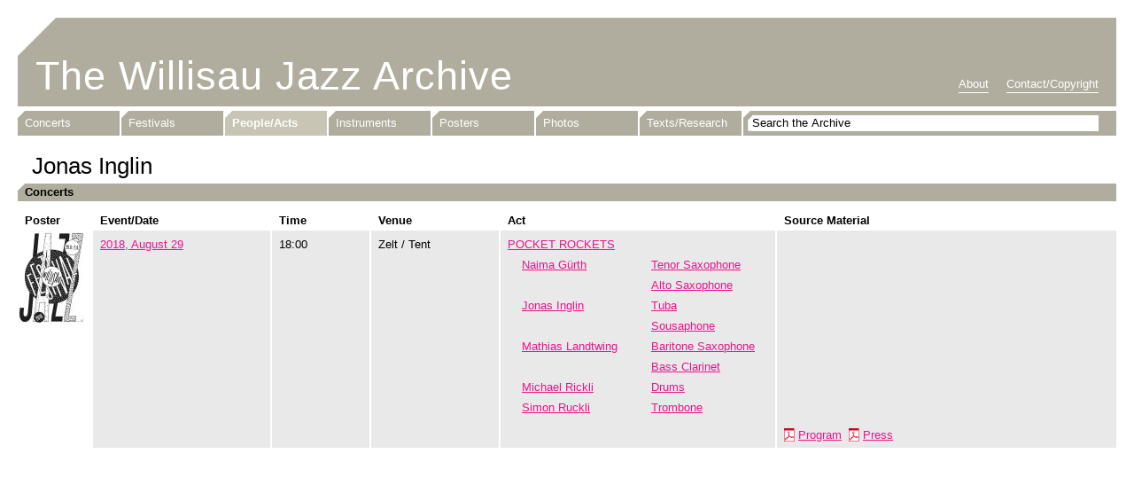

--- FILE ---
content_type: text/html; charset=UTF-8
request_url: https://www.willisaujazzarchive.ch/people-acts/person/jonas-inglin.html
body_size: 2506
content:
<!DOCTYPE html>
<!--[if lt IE 7]>      <html lang="en" class="lt-ie9 lt-ie8 lt-ie7"> 	<![endif]-->
<!--[if IE 7]>         <html lang="en" class="lt-ie9 lt-ie8"> 		<![endif]-->
<!--[if IE 8]>         <html lang="en" class="lt-ie9"> 				<![endif]-->
<!--[if gt IE 8]><!--> <html lang="en"> 								<!--<![endif]-->
<head>
    <meta charset="utf-8">
    <meta http-equiv="X-UA-Compatible" content="IE=edge,chrome=1">
    <title>Jonas Inglin - Willisau Jazz Archive</title>
    <meta name="description" content="">
    <meta name="keywords" content="Willisau Jazz Archive, Willisau, Jazz, Archive, Music">
    <meta name="robots" content="index, follow">


    <!-- CSS, with normalize style -->
    <link rel="stylesheet" href="/build/hsluwillisaujazzarchivefrontend/css/normalize.min.css">
    <link rel="stylesheet" href="/build/hsluwillisaujazzarchivefrontend/css/main.css">

        <link rel="stylesheet" href="/build/hsluwillisaujazzarchivefrontend/jplayer/skin/blue.monday/jplayer.blue.monday.css">
    <link rel="stylesheet" href="/build/hsluwillisaujazzarchivefrontend/jplayer/skin/blue.monday/hslu.css">


    <!-- Favicon -->
    <link rel="shortcut icon" href="/build/hsluwillisaujazzarchivefrontend/favicon.ico">
    <link rel="icon" href="/build/hsluwillisaujazzarchivefrontend/favicon.ico">


    <!-- HTML5 Shiv -->
    <!--[if lt IE 9]>
        <script src="/build/hsluwillisaujazzarchivefrontend/js/html5-3.6-respond-1.1.0.min.js"></script>
    <![endif]-->

    <!-- iOS -->
    <meta name="apple-mobile-web-app-capable" content="yes" />
    <meta name="viewport" content="width=device-width,initial-scale=1.0">
    <link rel="apple-touch-icon-precomposed" href="/build/hsluwillisaujazzarchivefrontend/apple-touch-icon.png">
    <link rel="apple-touch-icon-precomposed" sizes="72x72" href="/build/hsluwillisaujazzarchivefrontend/apple-touch-icon-72x72.png">
    <link rel="apple-touch-icon-precomposed" sizes="114x114" href="/build/hsluwillisaujazzarchivefrontend/apple-touch-icon-114x114.png">
    <link rel="apple-touch-icon-precomposed" sizes="144x144" href="/build/hsluwillisaujazzarchivefrontend/apple-touch-icon-144x144.png">
    <script src="/build/hsluwillisaujazzarchivefrontend/js/ios-orientationchange-fix.js"></script>

    <!-- jQuery -->
    <script src="https://ajax.googleapis.com/ajax/libs/jquery/1.8/jquery.min.js"></script>
	
	<!-- jQuery qTip -->
	<script src="/build/hsluwillisaujazzarchivefrontend/js/jquery.qtip-1.0.0-rc3.min.js"></script>

    <!-- Javascript Placeholder -->
        <script src="/build/hsluwillisaujazzarchivefrontend/jplayer/js/jquery.jplayer.min.js"></script>
    <script src="/build/hsluwillisaujazzarchivefrontend/jplayer/js/jquery.scripts.js"></script>
    <!-- Ende -->


    

	
    <!-- qTip -->
    <script type="text/javascript">
    //<![CDATA[
    $(document).ready(function(){

           // Notice the use of the each() method to acquire access to each elements attributes
           $('.sprite a.sprite-srf, .sprite a.sprite-info').each(function()
           {
              $(this).qtip({
                  content: $(this).attr('data-jqtip'),
                  style: {
                      name: 'light',
                      tip: true
                  },
                  position: {
                      corner: { target: 'topMiddle', tooltip: 'bottomMiddle' }
                  },
                  hide: {
                      when: {
                        event: 'unfocus'
                      },
                      delay: 0
                  },
                  show: {
                      when: {
                        event: 'click'
                      }
                  }
              });
           });
    });
    //]]>
    </script>
    <!-- qTip end -->

    <!--
    Webtech AG
    Lehnplatz 10, 6460 Altdorf, Schweiz
    Tel. +41 (0)41 874 30 30, E-Mail mail[at]webtech[dot]ch
    -->

</head>





<body>

    <!-- Page -->
    <div id="page">

        <!-- Header -->
        <div id="headerArea">

            <header>
                <!-- Title -->
                <h1><a href="/">The Willisau Jazz Archive</a></h1>
                <!-- Title end -->

                <!-- Navigation: About -->
                <nav id="navAbout">
                    <ul>
                                                
                                                
                        <li><a href="/about.html" >About</a></li>
                        <li><a href="/contact.html" >Contact/Copyright</a></li>
                    </ul>
                </nav>
                <!-- Navigation: About end -->
            </header>


            <div id="navArea">
                




    






<!-- Navigation: Main -->
<nav id="navMain">
    <ul>
        <li><a href="/concerts/" >Concerts</a></li>
        <li><a href="/festivals/" >Festivals</a></li>
        <li><a href="/people-acts/" class="active">People/Acts</a></li>
        <li><a href="/instruments/" >Instruments</a></li>
        <li><a href="/posters/" >Posters</a></li>
        <li><a href="/photos/" >Photos</a></li>
        <li><a href="/texts-research/" >Texts/Research</a></li>
    </ul>
</nav>
<!-- Navigation: Main end -->


<!-- Searchbar -->
<div id="search">
    <form id="searchForm" name="searchForm" action="/search" method="post">
        <input type="text" id="form_search" name="form[search]" required="required" maxlength="64" onfocus="if (this.value == 'Search the Archive') this.value=''" onblur="if (this.value == '') this.value='Search the Archive'" value="Search the Archive">
    </form>
</div>
<!-- Searchbar end -->









            </div>

        </div>
        <!-- Header end -->


        <!-- Content -->
        <div id="content">
            
    <!-- Concert List -->
    <div id="concertList">

        <h2>Jonas Inglin</h2>


                                <h3>Concerts</h3>

                <!-- Concert Title -->
                <div class="concert title">

                    <div class="col1">
                        <div class="poster">
                            Poster
                        </div>
                        <div class="content event">
                            Event/Date
                        </div>
                        <div class="content time">
                            Time
                        </div>
                        <div class="content venue">
                            Venue
                        </div>
                    </div>

                    <div class="col2">
                        <div class="actSource">
                            <div class="content act">
                                Act
                            </div>
                            <div class="content source">
                                Source Material
                            </div>
                        </div>
                    </div>

                </div>
                <!-- Concert Title end -->


                                    <!-- Concert -->
<div class="concert detail">

    <div class="col1">
        <div class="poster">
                            <a href="/posters/2018/4762.html">
                                           <img src="/cache/6/8/c/0/9/68c09a1c5d372b27062d92808f96814b65e39524.jpeg">
                                    </a>
                                        </div>
        <div class="content event">
            <a href="/concerts/2018/1843.html">2018, August 29</a>
			<br>
			
        </div>
        <div class="content time">
                            18:00
            			                                </div>
        <div class="content venue">
            Zelt / Tent
        </div>
    </div>

    <div class="col2">
        <div class="actSource">

                    <div class="content act">
                        <span class="actName">
                            <a href="/people-acts/act/pocket-rockets.html">POCKET ROCKETS</a>
                        </span>
                        
                                                                                <span class="people">
                                                                                                                <a href="/people-acts/person/naima-guerth.html">Naima Gürth</a>
                                                                                                                <span class="instrument"><a href="/instruments/tenor-saxophone.html">Tenor Saxophone</a></span>
                                </span>
                                                        <span class="people">
                                                                                                            <span class="instrument"><a href="/instruments/alto-saxophone.html">Alto Saxophone</a></span>
                                </span>
                                                        <span class="people">
                                                                                                                <a href="/people-acts/person/jonas-inglin.html">Jonas Inglin</a>
                                                                                                                <span class="instrument"><a href="/instruments/tuba.html">Tuba</a></span>
                                </span>
                                                        <span class="people">
                                                                                                            <span class="instrument"><a href="/instruments/sousaphone.html">Sousaphone</a></span>
                                </span>
                                                        <span class="people">
                                                                                                                <a href="/people-acts/person/mathias-landtwing.html">Mathias Landtwing</a>
                                                                                                                <span class="instrument"><a href="/instruments/baritone-saxophone.html">Baritone Saxophone</a></span>
                                </span>
                                                        <span class="people">
                                                                                                            <span class="instrument"><a href="/instruments/bass-clarinet.html">Bass Clarinet</a></span>
                                </span>
                                                        <span class="people">
                                                                                                                <a href="/people-acts/person/michael-rickli.html">Michael Rickli</a>
                                                                                                                <span class="instrument"><a href="/instruments/drums.html">Drums</a></span>
                                </span>
                                                        <span class="people">
                                                                                                                <a href="/people-acts/person/simon-ruckli.html">Simon Ruckli</a>
                                                                                                                <span class="instrument"><a href="/instruments/trombone.html">Trombone</a></span>
                                </span>
                                            </div>
                    <div class="content source">
                                            </div>




                                                        <div class="content act"></div>
                        <div class="content source">

                                                                                    
                                                                                                                                                                                                                                                                                        <span class="sprite"><a href="/data/docs/prog_2018-5cf658054cd63.pdf" target="_blank" class="sprite-pdf" title="Festival Program PDF">Program</a></span>
                                                                                                                                                                <span class="sprite"><a href="/data/docs/presse-2018-643e472947ede.pdf" target="_blank" class="sprite-pdf" title="Festival Press PDF">Press</a></span>
                                                                                                                                                                                                            
                        </div>
                        </div>
    </div>

</div>
<!-- Concert 1 end -->
                                <div class="last"></div>

        

                        

                                

    </div>
    <!-- Concert List end -->

        </div>
        <!-- Content end -->


    </div>
	<!-- Page end -->


</body>
</html>


--- FILE ---
content_type: text/css
request_url: https://www.willisaujazzarchive.ch/build/hsluwillisaujazzarchivefrontend/css/main.css
body_size: 3148
content:
*{margin:0;padding:0}html{height:100.5%;margin-bottom:1px;min-height:100%}body{color:#000;font-family:Helvetica,Arial,sans-serif;font-size:16px;font-size:100%;font-weight:400;height:100%}img{vertical-align:middle}fieldset{border:0;margin:0;padding:0}textarea{resize:vertical}input{-webkit-appearance:none;border-radius:0}a,a.visited,a:visited{color:#ea148c;text-decoration:underline}a.active{color:#ea148c;font-weight:700;text-decoration:none}a.hover,a:hover{color:#f489c5;text-decoration:none}a img{border:none}a img:hover{-ms-filter:"progid:DXImageTransform.Microsoft.Alpha(Opacity=50)";filter:alpha(opacity=50);-moz-opacity:.5;opacity:.5}div.qtip-content{font-size:.75em}#page{margin:0 auto;width:728px}#headerArea{margin-top:20px}#headerArea,header{float:left;width:100%}header{background-color:#b0ad9f;background-image:url(../img/background-header.gif);background-position:0 0;background-repeat:no-repeat;height:130px;position:relative}header h1{color:#fff;float:left;font-size:2.8125em;font-weight:400;letter-spacing:1px;margin:40px 0 0 20px;padding:0;width:560px}header h1,header h1 a{text-decoration:none!important}header h1 a{color:#fff!important}#navAbout{float:left;left:8px;margin:0;padding:0;position:absolute;text-align:left;top:100px;width:280px}#navAbout ul{list-style-type:none;margin:0;padding:0}#navAbout ul li{display:inline;font-size:.8125em;font-weight:400;margin:0 16px 0 0;padding:0}#navAbout ul li a{border-bottom:1px solid #fff;color:#fff;padding-bottom:2px;position:relative;text-decoration:none}#navAbout ul li a:hover{border-bottom:none}#navAbout ul li a.active{border-bottom:none;color:#fff;font-weight:700;text-decoration:none}#navArea{float:left;margin-top:5px;width:100%}#navMain{float:left;margin-bottom:5px}#navMain ul{list-style-type:none;margin:0;padding:0}#navMain ul li{float:left;font-size:.8125em;margin:0;padding:0}#navMain ul li a{background-color:#b0ad9f;background-image:url(../img/background-nav.gif);background-position:0 0;background-repeat:no-repeat;color:#fff;float:left;font-weight:400;height:28px;line-height:28px;margin-right:2px;padding-left:8px;text-decoration:none;width:94px}#navMain ul li:last-child a{margin-right:0;width:96px}#navMain ul li a.active,#navMain ul li a:hover{background-color:#c8c5b5;background-image:url(../img/background-nav-active.gif)}#navMain ul li a.active{font-weight:700}#search{background-color:#b0ad9f;background-image:url(../img/background-searchbar.gif);background-repeat:no-repeat;float:left;height:28px;width:100%}#search form{float:left;padding-left:10px;padding-top:5px;width:698px}#search form input{background-color:#fff;background-image:none;border:none;height:18px;line-height:18px}#content,#search form input{float:left;font-size:.8125em;width:100%}#content{padding-bottom:8px}#content h2{font-size:2em;font-weight:400;margin:14px 0 4px;padding:0;text-indent:8px}#content .photoCount{float:right;font-size:13px;font-weight:400;margin-top:-24px}#content h3{background-color:#b0ad9f;background-image:url(../img/background-nav.gif);background-position:0 0;background-repeat:no-repeat;font-size:1em;font-weight:700;height:20px;line-height:20px;margin:0;padding:0;text-indent:8px}#content h3,#festivalList{float:left;width:100%}#festivalList .festival{background-color:#e9e9ea;background-image:url(../img/background-festivallist-max.gif);background-position:0 0;background-repeat:repeat-y;float:left;margin-top:14px;width:100%}#festivalList .even{float:left}#festivalList .title{background-color:transparent!important;background-image:none!important;font-weight:700;margin-bottom:-10px}#festivalList .title .poster{height:auto!important;text-indent:8px!important}#festivalList .title .content{background-color:transparent!important;background-image:none!important;line-height:inherit!important;padding-top:0!important}#festivalList .titleEven{display:none;visibility:hidden}#festivalList .festival .poster{float:left;margin-right:8px;min-width:1px;width:75px}#festivalList .festival .poster img{height:105px;width:74px}#festivalList .festival .event{float:left;width:172px}#festivalList .festival .source{float:left;position:relative}#festivalList .festival .content{border-left:2px solid #fff;float:left;line-height:1.8em;padding-left:8px;padding-top:8px}#festivalList .festival .source a{display:inline-block;float:left;height:20px;line-height:20px;overflow:hidden;text-indent:-9999px;vertical-align:text-top}#festivalList .festival .source a:hover{-ms-filter:"progid:DXImageTransform.Microsoft.Alpha(Opacity=50)";filter:alpha(opacity=50);-moz-opacity:.5;opacity:.5}#festivalList .festival .source span.sprite{float:left;margin-right:8px}#festivalList .festival .source a.sprite-ids{background-image:url(../img/icons/sprite.png);background-position:0 0;background-repeat:no-repeat;margin-top:2px;width:24px}#festivalList .festival .source a.sprite-pdf{background-image:url(../img/icons/sprite.png);background-position:0 -198px;background-repeat:no-repeat;color:#ea148c;display:inline;float:left;overflow:auto;text-indent:16px;width:auto}#decadeList,#yearList{float:left;margin-top:14px;width:100%}#yearList .block{float:left;margin-bottom:14px;padding-right:25px;width:100%}#yearList ul{float:left;list-style-type:none;margin:0;padding:0}#yearList ul li{float:left;margin:0;padding:0 10px 0 0}#yearList ul li span.hide{color:#fff;cursor:default;-webkit-user-select:none;-moz-user-select:none;-ms-user-select:none;-khtml-user-select:none;user-select:none}#yearList ul li:last-child{padding-right:0}#decadeList .block{float:left;padding-right:30px}#concertList{float:left;width:100%}#concertList h2{text-indent:16px}#concertList .concert{background-image:url(../img/background-concertlist-min.gif);background-position:0 0;background-repeat:repeat-y;float:left;margin-top:14px;width:100%}#concertList a.next,#concertList a.prev{background-image:url(../img/prev-next_small.png);background-repeat:no-repeat;height:16px;line-height:16px;margin-top:-27px;overflow:hidden;position:relative;text-decoration:none;text-indent:-9999em;width:10px;z-index:10}#concertList a:hover.next,#concertList a:hover.prev{-ms-filter:"progid:DXImageTransform.Microsoft.Alpha(Opacity=50)";filter:alpha(opacity=50);-moz-opacity:.5;opacity:.5}#concertList a.prev{background-position:0 50%;float:left}#concertList a.next{background-position:-10px 50%;float:right}#concertList .title{background-color:transparent!important;background-image:none!important;display:none;font-weight:700;visibility:hidden}#concertList .title .col1 .poster{height:auto!important;text-indent:8px!important}#concertList .title .col2 .actSource{background-color:transparent!important;background-image:none!important}#concertList .title .col1 .content,#concertList .title .col2 .actSource .content{line-height:inherit!important;padding-top:0!important}#concertList .last{float:left;margin-bottom:30px;width:100%}#concertList .concert .col1,#concertList .concert .col2{float:left}#concertList .concert .col1 .poster{float:left;height:106px;margin-right:8px;min-width:1px;width:75px}#concertList .concert .col1 .content,#concertList .concert .col2 .actSource .content{border-left:2px solid #fff;float:left;line-height:1.8em;padding-left:8px;padding-top:4px}#concertList .concert .col1 .event{width:192px}#concertList .concert .col1 .time{width:102px}#concertList .concert .col1 .venue{padding-right:8px;width:106px}#concertList .concert .col2{border-top:4px solid #fff;padding-left:83px;width:645px}#concertList .concert .col2 .actSource{background-color:#e9e9ea;background-image:url(../img/background-concertlist-min2.gif);float:left;padding-bottom:4px}#concertList .concert .col2 .actSource .act{clear:left;width:304px}#concertList .concert .col2 .actSource .act .actName{text-transform:uppercase}#concertList .concert .col2 .actSource .source{float:left;padding-top:8px;position:relative;width:230px}#concertList .time .running{display:inline;float:right;margin-right:8px}#concertList .concert .col2 .actSource .source span.sprite{float:left;margin-right:8px;margin-top:2px}#concertList .concert .col2 .actSource .source a{display:inline-block;float:left;height:20px;line-height:20px;overflow:hidden;text-indent:-9999px;vertical-align:text-top}#concertList .concert .col2 .actSource .source a:hover{-ms-filter:"progid:DXImageTransform.Microsoft.Alpha(Opacity=50)";filter:alpha(opacity=50);-moz-opacity:.5;opacity:.5}#concertList .concert .col2 .actSource .source a.sprite-play{background-image:url(../img/icons/sprite.png);background-position:0 -250px;background-repeat:no-repeat;width:20px}#concertList .concert .col2 .actSource .source a.sprite-phonetheka{background-image:url(../img/icons/sprite.png);background-position:0 -100px;background-repeat:no-repeat;width:16px}#concertList .concert .col2 .actSource .source a.sprite-ids{background-image:url(../img/icons/sprite.png);background-position:0 0;background-repeat:no-repeat;width:24px}#concertList .concert .col2 .actSource .source a.sprite-srf{background-image:url(../img/icons/sprite.png);background-position:0 -50px;background-repeat:no-repeat;width:24px}#concertList .concert .col2 .actSource .source a.sprite-info{background-image:url(../img/icons/sprite.png);background-position:0 -150px;background-repeat:no-repeat;width:16px}#concertList .concert .col2 .actSource .source a.sprite-pdf{background-image:url(../img/icons/sprite.png);background-position:0 -198px;background-repeat:no-repeat;color:#ea148c;display:inline;float:left;overflow:auto;text-indent:16px;width:auto}#concertList .concert .col2 .actSource .act .actName,#concertList .concert .col2 .actSource .act .people{clear:left;float:left;width:100%}#concertList .concert .col2 .actSource .act .people a{clear:both;float:left;margin-left:16px}#concertList .concert .col2 .actSource .act .instrument{clear:right;float:right;margin-right:4px;text-align:left;width:140px}#concertList .concert .col2 .actSource .act .instrument a{margin-left:4px}#concertList .photos{float:left;margin-top:14px;width:100%}#concertList .photos a{margin-right:8px}#concertList .photos a,#text{float:left;margin-bottom:30px}#text{margin-top:14px;width:100%}#text div.line{background-color:#e9e9ea;display:block;line-height:20px;margin-bottom:8px;padding-left:8px;padding-right:8px;padding-top:2px;width:auto}#text div.line span.sprite a{display:inline-block;height:20px;line-height:20px;margin-left:8px;overflow:hidden;text-indent:-9999px;vertical-align:text-top}#text div.line span.sprite a:hover{-ms-filter:"progid:DXImageTransform.Microsoft.Alpha(Opacity=50)";filter:alpha(opacity=50);-moz-opacity:.5;opacity:.5}#text div.line span.sprite a.sprite-pdf{background-image:url(../img/icons/sprite.png);background-position:0 -198px;background-repeat:no-repeat;margin-top:-2px;width:12px}#text div.line span.sprite a.sprite-ids{background-image:url(../img/icons/sprite.png);background-position:0 0;background-repeat:no-repeat;width:23px}#photos,#posters{float:left;width:100%}#photos .block,#posters .block{display:table;float:left;height:106px;margin-right:5px;margin-top:30px}#photos .block{height:80px}#photos .year,#posters .year{margin-right:8px}#photos .last,#posters .last{margin-right:25px}#photos .block a,#posters .block a{display:table-cell;vertical-align:bottom}#instruments,#peopleActs{float:left;margin-bottom:30px;margin-top:14px;width:100%}#instruments .block,#peopleActs .block{background-color:#e9e9ea;float:left;height:20px;line-height:20px;margin-bottom:8px;text-indent:8px;width:50%}#peopleActs .act a{text-transform:uppercase}#index{float:left;margin-top:14px;width:100%}#index ul{float:left;list-style:none;margin:0;padding:0 0 0 8px}#index ul li{float:left;margin-right:16px}#imageDetail,#imageDetail .caroufredsel_wrapper{float:left;width:100%}#imageDetail .imageStripe{background-color:#e9e9ea;float:left;width:100%}#imageDetail .imageStripe a{background-color:#fff;float:left;padding-right:8px;text-align:left;text-decoration:none}#imageDetail a.next,#imageDetail a.prev{background-color:silver;background-color:hsla(0,0%,75%,.2);background-image:url(../img/prev-next.png);background-repeat:no-repeat;height:106px;line-height:106px;margin-top:-106px;overflow:hidden;position:relative;text-decoration:none;text-indent:-9999em;width:36px;z-index:10}#imageDetail a.prev{background-position:0 50%;float:left}#imageDetail a.next{background-position:-36px 50%;float:right}#imageDetail a.disabled{display:none;visibility:hidden}#imageDetail a.next:hover,#imageDetail a.prev:hover{background-color:silver;background-color:hsla(0,0%,75%,.5)}#imageDetail .image{float:left;margin-top:30px;width:100%}#imageDetail .image img{float:left;margin-right:8px;width:320px}#imageDetail .text{background-color:#e9e9ea;float:left;width:400px}#imageDetail .text dl{clear:left;float:left;margin:0;padding:0;width:100%}#imageDetail .text dl dt{float:left;font-weight:700;margin:0;padding:4px 0;text-indent:8px;width:170px}#imageDetail .text dl dd{border-left:2px solid #fff;float:left;margin:0;padding:4px 0 4px 8px}#imageDetail .text dl dd a.act{text-transform:uppercase}#contact{float:left;line-height:1.5em;margin-top:30px;width:100%}#contact h3{background-color:transparent;background-image:none;float:none;font-weight:700;height:auto;line-height:inherit;margin:0;text-indent:0}#contact h3,#contact p{font-size:1em;padding:0}#contact p{line-height:1.4em;margin:0 0 26px;text-align:justify}#contact .right p{margin-bottom:0;margin-top:26px}#contact .left{float:left;width:100%}#contact .left .contactCol1{float:left;margin-top:4px;width:190px}#contact .left .contactCol2{float:left;width:530px}#contact .left .contactCol2 .contactAddress,#contact .left .contactCol2 .links{float:left}#contact .left .contactCol2 .contactAddress{margin-bottom:35px;margin-right:35px}#contact .right{float:left;width:100%}#contact .right .contactCol3{float:left;width:350px}#contact .right .contactCol4{float:right;width:350px}#about{float:left;line-height:1.5em;margin-top:30px;width:100%}#about .aboutCol1{margin-bottom:26px;margin-right:20px;margin-top:4px}#about .aboutCol1,#about .aboutCol1 img{float:left;width:220px}#about .aboutCol1{font-size:.875em;line-height:1em}#about .aboutCol1 span.description{float:left;margin-top:2px}#about .aboutCol2,#about .aboutCol3{float:left;margin-right:35px;width:450px}#about .aboutCol2{margin-bottom:35px}#about .aboutCol3{color:#b0ad9f;margin-left:240px;margin-right:0}#about h3{background-color:transparent;background-image:none;float:none;font-weight:700;height:auto;line-height:inherit;margin:0;text-indent:0}#about h3,#about p{font-size:1em;padding:0}#about p{margin:0 0 26px;text-align:justify}#about .aboutCol3 h3{color:#b0ad9f}#about .aboutCol3 p{color:#b0ad9f;margin:15px 0}#about .aboutCol3 p a{color:#b0ad9f;text-decoration:none}.highlight{background-color:#ff0}@media only screen and (min-width:748px){#page{width:728px}header{height:130px}#navAbout{float:left;left:8px;top:100px;width:280px}#navMain ul li a{width:94px}#navMain ul li:last-child a{margin-right:0;width:96px}#search{width:100%}#search form{width:698px}#concertList .concert .col1 .venue{width:106px}}@media only screen and (min-width:1004px){#page{width:984px}header{height:100px}#navAbout{float:right;left:700px;position:absolute;text-align:right;top:65px;width:280px}#navMain ul li a{width:92px}#navMain ul li:last-child a{margin-right:2px;width:92px}#search{width:270px}#search form{width:240px}#yearList .block{width:auto}.lt-ie8 #yearList .block{width:40%}#festivalList .festival{width:475px}#festivalList .even{float:right}#festivalList .titleEven{display:inline;visibility:visible}#festivalList .festival .source{width:200px}#concertList .concert{background-image:url(../img/background-concertlist-mid.gif)}#concertList .title{display:inline;margin-bottom:-14px;visibility:visible}#concertList .concert .col1 .venue{width:104px}#concertList .concert .col2{border-top:none;padding-left:0;width:auto}#concertList .concert .col2 .actSource{background-color:transparent;background-image:none}#concertList .concert .col2 .actSource .act{width:262px}#concertList .concert .col2 .actSource .source{width:183px}#instruments .block,#peopleActs .block{width:25%}#imageDetail .text{width:656px}#about .aboutCol1,#about .aboutCol1 img{width:270px}#about .aboutCol3{margin-left:290px}#contact .right .contactCol3,#contact .right .contactCol4{width:478px}}@media only screen and (min-width:1260px){#page{width:1240px}header{height:100px}#navAbout{float:right;left:956px;position:absolute;text-align:right;top:65px;width:280px}#navMain ul li a{width:107px}#navMain ul li:last-child a{margin-right:2px;width:107px}#search{width:421px}#search form{width:391px}.lt-ie8 #yearList .block{width:31%}#festivalList .festival{width:600px}#festivalList .festival .source{width:324px}#concertList .concert{background-image:url(../img/background-concertlist-max.gif)}#concertList .concert .col1 .venue{width:128px}#concertList .concert .col2 .actSource .act{clear:left;width:302px}#concertList .concert .col2 .actSource .source{width:375px}#imageDetail .text{width:912px}#about .aboutCol3{margin-left:0}#contact .left{width:490px}#contact .left .contactCol2{width:270px}#contact .left .contactCol2 .contactAddress{margin-right:0}#contact .right{float:right;width:750px}#contact .right .contactCol3,#contact .right .contactCol4{width:360px}}.ir{background-color:transparent;border:0;overflow:hidden;*text-indent:-9999px}.ir:before{content:"";display:block;height:100%;width:0}.hidden{display:none!important;visibility:hidden}.visuallyhidden{clip:rect(0 0 0 0);border:0;height:1px;margin:-1px;overflow:hidden;padding:0;position:absolute;width:1px}.visuallyhidden.focusable:active,.visuallyhidden.focusable:focus{clip:auto;height:auto;margin:0;overflow:visible;position:static;width:auto}.invisible{visibility:hidden}.clearfix:after,.clearfix:before{content:" ";display:table}.clearfix:after{clear:both}.clearfix{*zoom:1}

--- FILE ---
content_type: text/css
request_url: https://www.willisaujazzarchive.ch/build/hsluwillisaujazzarchivefrontend/jplayer/skin/blue.monday/hslu.css
body_size: 57
content:
div.jp-audio,div.jp-audio-stream,div.jp-video{background-color:transparent;border:none}div.jp-audio-stream{float:left;margin-right:8px;width:20px}div.jp-audio-stream div.jp-type-single div.jp-interface{height:20px}div.jp-interface{background-color:transparent}div.jp-audio-stream ul.jp-controls{padding:0;width:20px}a.jp-pause,a.jp-play{height:20px;width:20px}a.jp-play{background:url(jplayer.blue.monday-hslu.png) no-repeat scroll 0 0 transparent}a.jp-play:hover{background:url(jplayer.blue.monday-hslu.png) no-repeat scroll -20px 0 transparent}a.jp-pause{background:url(stop.gif) no-repeat scroll transparent}a.jp-pause:hover{background:url(jplayer.blue.monday-hslu.png) no-repeat scroll -20px -20px transparent}.jp-no-solution{background-color:transparent;border:none;color:#000;display:none;padding:0}

--- FILE ---
content_type: text/javascript
request_url: https://www.willisaujazzarchive.ch/build/hsluwillisaujazzarchivefrontend/jplayer/js/jquery.scripts.js
body_size: 141
content:
var lastPlayerId=null;function buildPlayer(a,t,e){theID="#jquery_jplayer_"+a,$(theID).jPlayer({ready:function(){$(this).jPlayer("setMedia",{mp3:t,oga:e}),$(this).jPlayer("play")},swfPath:"/bundles/hsluwillisaujazzarchivefrontend/jplayer/js",solution:"flash, html",supplied:"mp3, oga",preload:"none",cssSelectorAncestor:"#jp_container_"+a,wmode:"window"})}$(document).ready((function(){$(".jp-play").on("click touchstart",(function(a){a.preventDefault();var t=$(this).attr("data-gigid"),e=$(this).attr("data-mp3"),l=$(this).attr("data-oga");null!=lastPlayerId&&$("#jquery_jplayer_"+lastPlayerId).jPlayer("destroy"),lastPlayerId=t,buildPlayer(t,e,l)}))}));